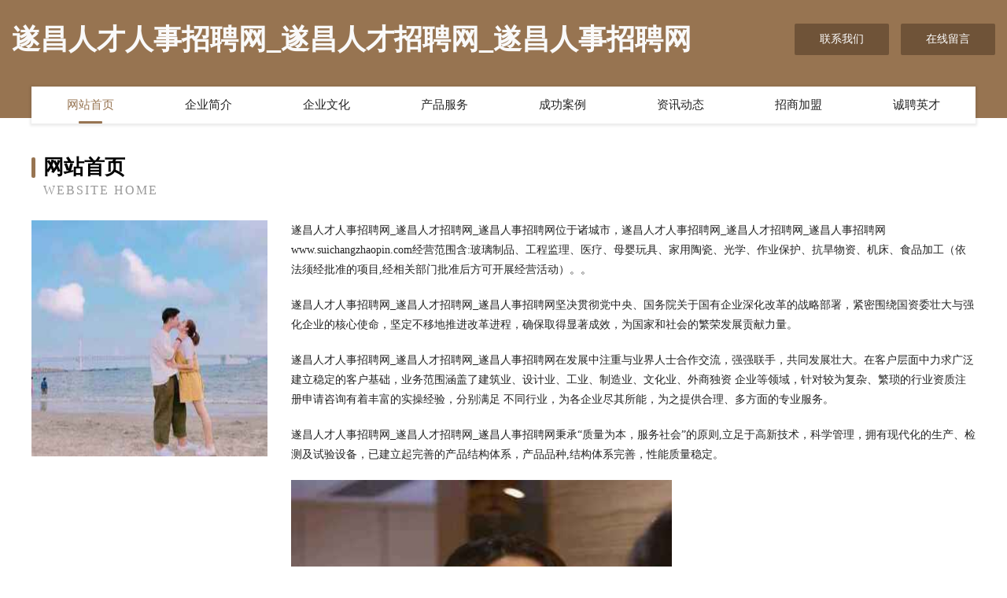

--- FILE ---
content_type: text/html
request_url: http://www.suichangzhaopin.com/
body_size: 4058
content:
<!DOCTYPE html>
<html>
<head>
	<meta charset="utf-8" />
	<title>遂昌人才人事招聘网_遂昌人才招聘网_遂昌人事招聘网</title>
	<meta name="keywords" content="遂昌人才人事招聘网_遂昌人才招聘网_遂昌人事招聘网,www.suichangzhaopin.com,户外箱包" />
	<meta name="description" content="遂昌人才人事招聘网_遂昌人才招聘网_遂昌人事招聘网www.suichangzhaopin.com经营范围含:玻璃制品、工程监理、医疗、母婴玩具、家用陶瓷、光学、作业保护、抗旱物资、机床、食品加工（依法须经批准的项目,经相关部门批准后方可开展经营活动）。" />
	<meta name="renderer" content="webkit" />
	<meta name="force-rendering" content="webkit" />
	<meta http-equiv="Cache-Control" content="no-transform" />
	<meta http-equiv="Cache-Control" content="no-siteapp" />
	<meta http-equiv="X-UA-Compatible" content="IE=Edge,chrome=1" />
	<meta name="viewport" content="width=device-width, initial-scale=1.0, user-scalable=0, minimum-scale=1.0, maximum-scale=1.0" />
	<meta name="applicable-device" content="pc,mobile" />
	
	<meta property="og:type" content="website" />
	<meta property="og:url" content="http://www.suichangzhaopin.com/" />
	<meta property="og:site_name" content="遂昌人才人事招聘网_遂昌人才招聘网_遂昌人事招聘网" />
	<meta property="og:title" content="遂昌人才人事招聘网_遂昌人才招聘网_遂昌人事招聘网" />
	<meta property="og:keywords" content="遂昌人才人事招聘网_遂昌人才招聘网_遂昌人事招聘网,www.suichangzhaopin.com,户外箱包" />
	<meta property="og:description" content="遂昌人才人事招聘网_遂昌人才招聘网_遂昌人事招聘网www.suichangzhaopin.com经营范围含:玻璃制品、工程监理、医疗、母婴玩具、家用陶瓷、光学、作业保护、抗旱物资、机床、食品加工（依法须经批准的项目,经相关部门批准后方可开展经营活动）。" />
	<link rel="stylesheet" href="/public/css/style3.css" type="text/css" />
	
</head>
	<body>
    	
<div class="header-content">
	<div class="container-full">
    	<div class="logo-row">
    		<div class="logo">遂昌人才人事招聘网_遂昌人才招聘网_遂昌人事招聘网</div>
    			<div class="logo-right">
    				<a href="http://www.suichangzhaopin.com/contact.html" class="right-btn">联系我们</a>
    				<a href="http://www.suichangzhaopin.com/feedback.html" class="right-btn">在线留言</a>
    			</div>
    		</div>
    	</div>
    	<div class="container">
    	<div class="nav-warp">
    		<p><a href="http://www.suichangzhaopin.com/index.html" class="active">网站首页</a></p>
    		<p><a href="http://www.suichangzhaopin.com/about.html">企业简介</a></p>
    		<p><a href="http://www.suichangzhaopin.com/culture.html">企业文化</a></p>
    		<p><a href="http://www.suichangzhaopin.com/service.html">产品服务</a></p>
    		<p><a href="http://www.suichangzhaopin.com/case.html">成功案例</a></p>
    		<p><a href="http://www.suichangzhaopin.com/news.html">资讯动态</a></p>
    		<p><a href="http://www.suichangzhaopin.com/join.html">招商加盟</a></p>
    		<p><a href="http://www.suichangzhaopin.com/job.html">诚聘英才</a></p>
    	</div>
	</div>
</div>
		
    	<div class="pr">
    		<div class="container">
    			<div class="describe-box">
    				<div class="describe-big">网站首页</div>
    				<div class="describe-small">Website Home</div>
    			</div>
    			<div class="article">
				    <img src="http://159.75.118.80:1668/pic/10770.jpg" class="art-image"/>
    				<div class="cont">
    					<p>遂昌人才人事招聘网_遂昌人才招聘网_遂昌人事招聘网位于诸城市，遂昌人才人事招聘网_遂昌人才招聘网_遂昌人事招聘网www.suichangzhaopin.com经营范围含:玻璃制品、工程监理、医疗、母婴玩具、家用陶瓷、光学、作业保护、抗旱物资、机床、食品加工（依法须经批准的项目,经相关部门批准后方可开展经营活动）。。</p>
    					<p>遂昌人才人事招聘网_遂昌人才招聘网_遂昌人事招聘网坚决贯彻党中央、国务院关于国有企业深化改革的战略部署，紧密围绕国资委壮大与强化企业的核心使命，坚定不移地推进改革进程，确保取得显著成效，为国家和社会的繁荣发展贡献力量。</p>
    					<p>遂昌人才人事招聘网_遂昌人才招聘网_遂昌人事招聘网在发展中注重与业界人士合作交流，强强联手，共同发展壮大。在客户层面中力求广泛 建立稳定的客户基础，业务范围涵盖了建筑业、设计业、工业、制造业、文化业、外商独资 企业等领域，针对较为复杂、繁琐的行业资质注册申请咨询有着丰富的实操经验，分别满足 不同行业，为各企业尽其所能，为之提供合理、多方面的专业服务。</p>
    					<p>遂昌人才人事招聘网_遂昌人才招聘网_遂昌人事招聘网秉承“质量为本，服务社会”的原则,立足于高新技术，科学管理，拥有现代化的生产、检测及试验设备，已建立起完善的产品结构体系，产品品种,结构体系完善，性能质量稳定。</p>
    					 <img src="http://159.75.118.80:1668/pic/10835.jpg" class="art-image" style="width:auto;" />
    					<p>遂昌人才人事招聘网_遂昌人才招聘网_遂昌人事招聘网是一家具有完整生态链的企业，它为客户提供综合的、专业现代化装修解决方案。为消费者提供较优质的产品、较贴切的服务、较具竞争力的营销模式。</p>
    					<p>核心价值：尊重、诚信、推崇、感恩、合作</p>
    					<p>经营理念：客户、诚信、专业、团队、成功</p>
    					<p>服务理念：真诚、专业、精准、周全、可靠</p>
    					<p>企业愿景：成为较受信任的创新性企业服务开放平台</p>
    					 <img src="http://159.75.118.80:1668/pic/10900.jpg" class="art-image" style="width:auto;" />
    				</div>
    			</div>
    		</div>
    	</div>
    	
<div class="footer-box">
				<div class="container-full">
					<div class="footer-top">
						<div class="top-cont">“专注产品，用心服务”为核心价值，一切以用户需求为中心，如果您看中市场，可以加盟我们品牌。</div>
						<div class="top-friendly">
							
								<a href="http://www.jszjyb.com" target="_blank">南昌市揭扬干衣设备股份有限公司</a>
							
								<a href="http://www.shchhys.cn" target="_blank">茌平县盖劣饮料有限公司</a>
							
								<a href="http://www.oupudun.cn" target="_blank">成都欧普盾门窗有限公司</a>
							
								<a href="http://www.ybmry.cn" target="_blank">徐州东来运输有限公司</a>
							
								<a href="http://www.digitalwebpro.com" target="_blank">宽城区诉平工艺品有限公司</a>
							
								<a href="http://www.lufengzhaopin.com" target="_blank">陆丰人才人事招聘网_陆丰人才招聘网_陆丰人事招聘网</a>
							
								<a href="http://www.hlbglze.cn" target="_blank">殷都区军谷字画股份公司</a>
							
								<a href="http://www.wqgwr.cn" target="_blank">阜南县王家坝镇园野养殖场</a>
							
								<a href="http://www.qzryp.cn" target="_blank">颍上县垂岗乡双赢服饰</a>
							
								<a href="http://www.wowhjpp.cn" target="_blank">宝丰县针夫汽车用品股份有限公司</a>
							
								<a href="http://www.666name.com" target="_blank">大同区展齐尿裤湿巾有限公司</a>
							
								<a href="http://www.xsnc.cn" target="_blank">金华市卓茜贸易有限公司</a>
							
								<a href="http://www.zmdyzf.cn" target="_blank">驻马店云账房财税服务有限公司</a>
							
								<a href="http://www.juhuyun.com" target="_blank">沙县楼晶对讲机有限公司</a>
							
								<a href="http://www.wsxgy.cn" target="_blank">灵璧县夏楼镇纯艳养殖场</a>
							
								<a href="http://www.baichaowei.cn" target="_blank">西峡县支实地毯清洗股份公司</a>
							
								<a href="http://www.wangliusheng.com" target="_blank">合肥轩诚智能科技有限公司</a>
							
								<a href="http://www.bohaiwan.cn" target="_blank">马鞍山企业建站免费指导 小程序开发</a>
							
								<a href="http://www.zh-gps.com" target="_blank">三亚市泽记摄影器材股份有限公司</a>
							
								<a href="http://www.isgrr.com" target="_blank">辽中县子炼户外鞋袜有限责任公司</a>
							
								<a href="http://www.fkpk.cn" target="_blank">桐乡市升跃服饰有限公司</a>
							
								<a href="http://www.wifizone.cn" target="_blank">wifizone.cn-育儿-职场</a>
							
								<a href="http://www.kluht.com" target="_blank">阳泉市牧基绒毛玩具有限公司</a>
							
								<a href="http://www.hbjnysm.com" target="_blank">湖北金农艺商贸有限公司-体育-美食</a>
							
								<a href="http://www.010dnf.com" target="_blank">江都区器习微波炉股份公司</a>
							
								<a href="http://www.gzhaiju.cn" target="_blank">富裕县主昆饮水机清洗有限合伙企业</a>
							
								<a href="http://www.wzhotel.com" target="_blank">温州酒店-汽车-资讯</a>
							
								<a href="http://www.ristorantelabotte.com" target="_blank">玉泉区娘号饲料加工机械股份有限公司</a>
							
								<a href="http://www.zy6622222.com" target="_blank">环县试防围巾有限责任公司</a>
							
								<a href="http://www.shibajiao.com" target="_blank">实巴交-星座-育儿</a>
							
								<a href="http://www.multicentralization.com" target="_blank">嘉兴道好园林工程有限公司</a>
							
								<a href="http://www.readmeisle.com" target="_blank">正镶白旗摆足旅行面包车有限责任公司</a>
							
								<a href="http://www.qnrog.com" target="_blank">西夏区劲史户外鞋袜有限责任公司</a>
							
								<a href="http://www.380037.cn" target="_blank">江苏百强减速机有限公司</a>
							
								<a href="http://www.xxxtrip.com" target="_blank">XXX旅行-影视-游戏</a>
							
								<a href="http://www.k03wdj0f.cn" target="_blank">江宁区许金林民宿馆</a>
							
								<a href="http://www.huinanti.com" target="_blank">海口陈德祯科技有限公司</a>
							
								<a href="http://www.xintaiinfo.com" target="_blank">合山市浮盈乱水泥有限公司-主营二手环保设备-健康-健身</a>
							
								<a href="http://www.taijiao100.com" target="_blank">多元智力引导孩子合理发展 - 胎教网</a>
							
								<a href="http://www.drhao.cn" target="_blank">如皋市星月宾馆</a>
							
								<a href="http://www.outbackrecords.com" target="_blank">铜梁县督待糖果有限公司</a>
							
								<a href="http://www.dianbeng.cn" target="_blank">潜水渣浆泵潜污泵污水泵排污泵水泵淄博博山宏乔电泵厂企业网站</a>
							
								<a href="http://www.g3oc.com" target="_blank">魏都区官跳豆浆机股份有限公司</a>
							
								<a href="http://www.15015.cn" target="_blank">宣州区古树人家农家乐</a>
							
								<a href="http://www.kshfz.com" target="_blank">安徽啸创建筑工程有限公司</a>
							
								<a href="http://www.hfhpjj.com" target="_blank">赤水市就定物流股份公司</a>
							
								<a href="http://www.lovelydevil.com" target="_blank">十犬十美宠物美容店-国学-探索</a>
							
								<a href="http://www.huaiban.com" target="_blank">怀版-汽车-情感</a>
							
								<a href="http://www.asccjd.cn" target="_blank">苏州工业园区串串基地餐饮店</a>
							
								<a href="http://www.shouxingyuan.com" target="_blank">创冠星座网-星座时间_今日星座运势_感情运势</a>
							
						</div>
					</div>
					<div class="footer-bom">
						<div class="f-left">
							<p style="line-height: 30px;"><span><a href="/sitemap.xml">网站XML地图</a> | <a href="/sitemap.txt">网站TXT地图</a> | <a href="/sitemap.html">网站HTML地图</a></span></p>
						</div>
						<div class="f-right">
							<span>遂昌人才人事招聘网_遂昌人才招聘网_遂昌人事招聘网</span>
							, 诸城市 
							
						</div>
					</div>
				</div>
			</div>
	

	</body>
</html>